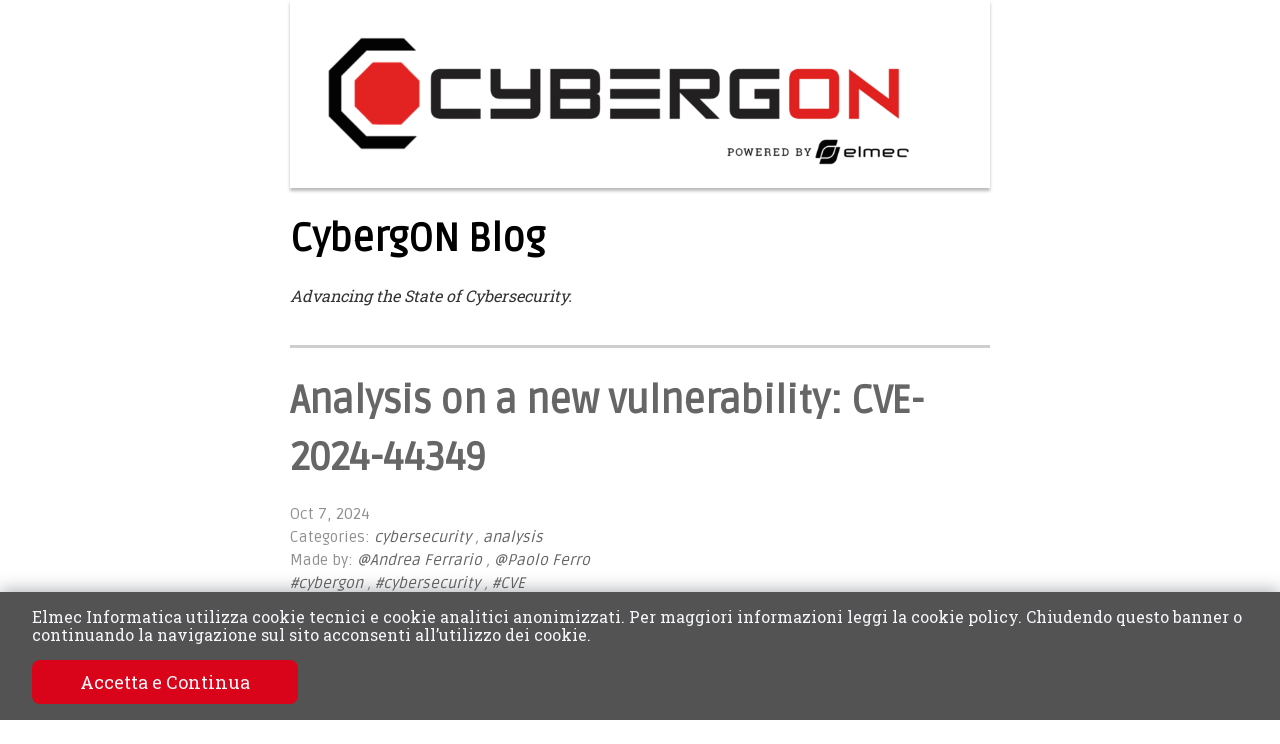

--- FILE ---
content_type: text/html
request_url: https://blog.cybergon.com/
body_size: 5069
content:
<!doctype html>

<html lang="it">

<head>
    <title>CybergON Blog</title>
  <meta charset="UTF-8">
  
  
<script type="application/javascript">
var doNotTrack = false;
if (!doNotTrack) {
	window.ga=window.ga||function(){(ga.q=ga.q||[]).push(arguments)};ga.l=+new Date;
	ga('create', 'UA-155733043-2', 'auto');
	
	ga('send', 'pageview');
}
</script>
<script async src='https://www.google-analytics.com/analytics.js'></script>

  

  <script type="application/ld+json">
{
	"@context": "http://schema.org",
	"@type": "BlogPosting",
	"mainEntityOfPage": {
		"@type": "WebPage",
		"@id": "https:\/\/cybergon.com\/blog\/"
	},
	"articleSection": "",
	"name": "CybergON Blog",
	"headline": "CybergON Blog",
	"inLanguage": "en-US",
	"author": "Sara Loprete",
	"image": "https://cybergon.com/blog/cybergonlogo.png",
	"creator": "Sara Loprete",
	"publisher": {
		"@type": "Organization",
		"name": "Cybergon",
		"logo": {
			"@type": "ImageObject",
			"url": "https://cybergon.com/blog/cybergonlogo.png"
		}
	},
	"accountablePerson": "Sara Loprete",
	"copyrightHolder": "Sara Loprete",
	"copyrightYear": "2024",
	"url": "https:\/\/blog.cybergon.com\/",
    "wordCount": "0",
    "keywords" : [ "Blog" ],
    "datePublished": "2024-10-07T16:25:01",
    "dateCreated": "2024-10-07T16:25:01",
    "dateModified": "2024-10-07T16:25:01",
    "description": "Advancing the State of Cybersecurity.",
    "articleBody": ""
}
</script>

  <meta charset="utf-8" />
  <meta name="viewport" content="width=device-width, initial-scale=1" />
  <meta name="description" content="Advancing the State of Cybersecurity.">
  <meta name="author" content="Sara Loprete" /><link rel="alternate" type="application/rss+xml+xml" href="https://blog.cybergon.com/index.xml" title="CybergON Blog" />
    <link rel="stylesheet" href="https://cdnjs.cloudflare.com/ajax/libs/normalize/8.0.0/normalize.min.css" async/>
  <link rel="apple-touch-icon" sizes="180x180" href="https://blog.cybergon.com/favicons/apple-touch-icon.png">
  <link rel="icon" type="image/png" sizes="32x32" href="https://blog.cybergon.com/favicons/favicon-32x32.png">
  <link rel="icon" type="image/png" sizes="16x16" href="https://blog.cybergon.com/favicons/favicon-16x16.png">
  <link rel="manifest" href="https://blog.cybergon.com/favicons/site.webmanifest">
  <link rel="mask-icon" href="https://blog.cybergon.com/favicons/safari-pinned-tab.svg" color="#5bbad5">
  <meta name="msapplication-TileColor" content="#da532c">
  <meta name="theme-color" content="#ffffff">
  <link rel="stylesheet" href="https://fonts.googleapis.com/css?family=Roboto+Slab|Ruda" async/>
  <link rel="stylesheet" type="text/css" href="https://blog.cybergon.com/css/styles.css" />
  <link rel="stylesheet" href="https://blog.cybergon.com/custom-css/cookie.css" />
  <link rel="canonical" href="https://blog.cybergon.com" />
  

  
  
  
  <meta property="og:image" content="http://blog.cybergon.com/cybergonlogo.png"/>
  <meta property="og:image:secure_url" content="https://blog.cybergon.com/cybergonlogo.png"/>
  
  
  <meta property="og:type" content="website"/>
  
  
  <meta property="og:title" content="CybergON Blog"/>
  
  
  <meta property="og:description" content="Advancing the State of Cybersecurity."/>
  
  
  <meta property="og:url" content="https://blog.cybergon.com"/>
  
  
  
  
  
  <meta name="twitter:card" content="summary_large_image">
  
  
  <meta name="twitter:title" content="CybergON Blog">
  
  
  <meta name="twitter:description" content="Advancing the State of Cybersecurity.">
  
  
  <meta name="twitter:image" content="https://blog.cybergon.com/cybergonlogo.png">
  
  
  <meta name="twitter:image:alt" content="CybergON logo">
  
  

  <script src="https://kit.fontawesome.com/b76b73e8e8.js" crossorigin="anonymous" async></script>
</head>

<body>
  <div id="container">
    <header>

	<img src="https://blog.cybergon.com/cybergonlogo.png" style="width: 100%; height: auto;" alt="logo">
      <h1>
                <a href="https://blog.cybergon.com/">CybergON Blog</a>
            </h1>
      

      <ul id="social-media">
        
        
        <li><a href="https://blog.cybergon.com/index.xml"><i class="fas fa-rss fa-lg" aria-hidden="true"></i></a></li>
         
        <li><a href="https://www.linkedin.com/company/cybergon"><i class="fab fa-linkedin fa-lg" aria-hidden="true"></i></a></li>
         
        <li><a href="https://t.me/joinchat/AAAAAFZeI0B51HMpBC9IfQ"><i class="fab fa-telegram fa-lg" aria-hidden="true"></i></a></li>
         
        <li><a href="https://cybergon.com"><i class="fa fa-globe fa-lg" aria-hidden="true"></i></a></li>
         
        <li><a href="https://github.com/Cyberg-ON"><i class="fab fa-github fa-lg" aria-hidden="true"></i></a></li>
         
        <li><a href="https://gitlab.com/cybergon"><i class="fab fa-gitlab fa-lg" aria-hidden="true"></i></a></li>
          
      </ul>
      
      <p><em>Advancing the State of Cybersecurity.</em></p>
      
    </header>

    
<nav>
    <ul>
        
    </ul>
</nav>

    <main>




<section id="home">
        <ul>
          
          <li class="first">
            <h1><a href="https://blog.cybergon.com/posts/cve-2024-44349/" title="Analysis on a new vulnerability: CVE-2024-44349">Analysis on a new vulnerability: CVE-2024-44349</a></h1> 
            <aside>
    <ul>
        <li>
            <time class="post-date" datetime="2024-10-07T16:25:01Z">Oct 7, 2024</time>
        </li>
        
        <li>
            Categories:
            <em>
                
                    
                    <a rel="nofollow,noindex" href="https://blog.cybergon.com/categories/cybersecurity/">cybersecurity</a>
                
                    , 
                    <a rel="nofollow,noindex" href="https://blog.cybergon.com/categories/analysis/">analysis</a>
                
            </em>
        </li>
        

        
        <li>
            Made by:
            <em>
                
                    
                    <a rel="nofollow,noindex" href="https://blog.cybergon.com/authors/andrea-ferrario/">@Andrea Ferrario</a>
                
                    , 
                    <a rel="nofollow,noindex" href="https://blog.cybergon.com/authors/paolo-ferro/">@Paolo Ferro</a>
                
            </em>
        </li>
        

        
        <li>
            <em>
                
                    
                    <a rel="nofollow,noindex" href="https://blog.cybergon.com/tags/cybergon/">#cybergon</a>
                
                    , 
                    <a rel="nofollow,noindex" href="https://blog.cybergon.com/tags/cybersecurity/">#cybersecurity</a>
                
                    , 
                    <a rel="nofollow,noindex" href="https://blog.cybergon.com/tags/cve/">#CVE</a>
                
            </em>
        </li>
        

        <li>7 minutes read</li>
    </ul>
</aside>

            <p>Abstract During a black-box penetration test, we encountered a vulnerability in a software system, which allowed unauthorized access to sensitive information. Upon identifying the issue, we promptly informed the relevant parties and took steps to initiate a formal process for addressing the vulnerability through recognized security channels.</p>
            
            <a href="https://blog.cybergon.com/posts/cve-2024-44349/">Read more…</a>
            
          </li>
          
          <li >
            <h1><a href="https://blog.cybergon.com/posts/cve-cybergon/" title="La vulnerabilità scoperta dai nostri specialisti: come funziona e cosa fare">La vulnerabilità scoperta dai nostri specialisti: come funziona e cosa fare</a></h1> 
            <aside>
    <ul>
        <li>
            <time class="post-date" datetime="2024-09-23T16:25:01Z">Sep 23, 2024</time>
        </li>
        
        <li>
            Categories:
            <em>
                
                    
                    <a rel="nofollow,noindex" href="https://blog.cybergon.com/categories/cybersecurity/">cybersecurity</a>
                
                    , 
                    <a rel="nofollow,noindex" href="https://blog.cybergon.com/categories/analysis/">analysis</a>
                
            </em>
        </li>
        

        
        <li>
            Made by:
            <em>
                
                    
                    <a rel="nofollow,noindex" href="https://blog.cybergon.com/authors/francesca-cioffi/">@Francesca Cioffi</a>
                
                    , 
                    <a rel="nofollow,noindex" href="https://blog.cybergon.com/authors/andrea-ferrario/">@Andrea Ferrario</a>
                
                    , 
                    <a rel="nofollow,noindex" href="https://blog.cybergon.com/authors/paolo-ferro/">@Paolo Ferro</a>
                
            </em>
        </li>
        

        
        <li>
            <em>
                
                    
                    <a rel="nofollow,noindex" href="https://blog.cybergon.com/tags/cybergon/">#cybergon</a>
                
                    , 
                    <a rel="nofollow,noindex" href="https://blog.cybergon.com/tags/cybersecurity/">#cybersecurity</a>
                
                    , 
                    <a rel="nofollow,noindex" href="https://blog.cybergon.com/tags/vulnerabilit%C3%A0/">#vulnerabilità</a>
                
                    , 
                    <a rel="nofollow,noindex" href="https://blog.cybergon.com/tags/cve/">#CVE</a>
                
            </em>
        </li>
        

        <li>2 minutes read</li>
    </ul>
</aside>

            <p>Il Red Team di CybergON ha recentemente scoperto la CVE-2024-44349. La CVE è stata identificata durante l’attività di penetration testing sulla web application di un cliente, nello specifico un Warehouse Management System (WMS).</p>
            
            <a href="https://blog.cybergon.com/posts/cve-cybergon/">Read more…</a>
            
          </li>
          
          <li >
            <h1><a href="https://blog.cybergon.com/posts/digital-markets-act-come-cambia-lo-scenario-mondiale/" title="Digital Markets Act: come cambia lo scenario mondiale">Digital Markets Act: come cambia lo scenario mondiale</a></h1> 
            <aside>
    <ul>
        <li>
            <time class="post-date" datetime="2024-06-18T16:25:01Z">Jun 18, 2024</time>
        </li>
        
        <li>
            Categories:
            <em>
                
                    
                    <a rel="nofollow,noindex" href="https://blog.cybergon.com/categories/cybersecurity/">cybersecurity</a>
                
                    , 
                    <a rel="nofollow,noindex" href="https://blog.cybergon.com/categories/strategy/">strategy</a>
                
            </em>
        </li>
        

        
        <li>
            Made by:
            <em>
                
                    
                    <a rel="nofollow,noindex" href="https://blog.cybergon.com/authors/francesca-cioffi/">@Francesca Cioffi</a>
                
            </em>
        </li>
        

        
        <li>
            <em>
                
                    
                    <a rel="nofollow,noindex" href="https://blog.cybergon.com/tags/cybergon/">#cybergon</a>
                
                    , 
                    <a rel="nofollow,noindex" href="https://blog.cybergon.com/tags/cybersecurity/">#cybersecurity</a>
                
                    , 
                    <a rel="nofollow,noindex" href="https://blog.cybergon.com/tags/digitalmarketsact/">#digitalmarketsact</a>
                
                    , 
                    <a rel="nofollow,noindex" href="https://blog.cybergon.com/tags/unioneeuropea/">#unioneeuropea</a>
                
            </em>
        </li>
        

        <li>7 minutes read</li>
    </ul>
</aside>

            <p>Il 7 marzo, l’Unione Europea ha promulgato il Digital Markets Act (DMA), la norma che regolamenta il mercato digitale europeo. L’obiettivo dichiarato è quello di rendere il mercato più accessibile e dare ai consumatori la possibilità di poter scegliere contemporaneamente tra molteplici servizi offerti dai gatekeeper.</p>
            
            <a href="https://blog.cybergon.com/posts/digital-markets-act-come-cambia-lo-scenario-mondiale/">Read more…</a>
            
          </li>
          
          <li >
            <h1><a href="https://blog.cybergon.com/posts/fiction-o-realta-storia-di-una-compromissione-linux/" title="Fiction o realtà? Storia di una compromissione che ha colpito Linux">Fiction o realtà? Storia di una compromissione che ha colpito Linux</a></h1> 
            <aside>
    <ul>
        <li>
            <time class="post-date" datetime="2024-05-09T10:36:01Z">May 9, 2024</time>
        </li>
        
        <li>
            Categories:
            <em>
                
                    
                    <a rel="nofollow,noindex" href="https://blog.cybergon.com/categories/cybersecurity/">cybersecurity</a>
                
                    , 
                    <a rel="nofollow,noindex" href="https://blog.cybergon.com/categories/analysis/">analysis</a>
                
            </em>
        </li>
        

        
        <li>
            Made by:
            <em>
                
                    
                    <a rel="nofollow,noindex" href="https://blog.cybergon.com/authors/francesca-cioffi/">@Francesca Cioffi</a>
                
                    , 
                    <a rel="nofollow,noindex" href="https://blog.cybergon.com/authors/matteo-montoli/">@Matteo Montoli</a>
                
            </em>
        </li>
        

        
        <li>
            <em>
                
                    
                    <a rel="nofollow,noindex" href="https://blog.cybergon.com/tags/cybergon/">#cybergon</a>
                
                    , 
                    <a rel="nofollow,noindex" href="https://blog.cybergon.com/tags/cybersecurity/">#cybersecurity</a>
                
                    , 
                    <a rel="nofollow,noindex" href="https://blog.cybergon.com/tags/backdoor/">#backdoor</a>
                
                    , 
                    <a rel="nofollow,noindex" href="https://blog.cybergon.com/tags/xzutils/">#xzutils</a>
                
                    , 
                    <a rel="nofollow,noindex" href="https://blog.cybergon.com/tags/opensource/">#opensource</a>
                
            </em>
        </li>
        

        <li>3 minutes read</li>
    </ul>
</aside>

            <p>All’inizio del mese di aprile è stata scoperta una backdoor presente nella libreria XZ Utils, che ha colpito il sistema operativo Linux, portando nuovamente l’attenzione sui rischi legati all’utilizzo di sistemi operativi open source.</p>
            
            <a href="https://blog.cybergon.com/posts/fiction-o-realta-storia-di-una-compromissione-linux/">Read more…</a>
            
          </li>
          
          <li >
            <h1><a href="https://blog.cybergon.com/posts/almanacco-2023/" title="Almanacco 2023: Eventi e Considerazioni">Almanacco 2023: Eventi e Considerazioni</a></h1> 
            <aside>
    <ul>
        <li>
            <time class="post-date" datetime="2023-12-20T14:16:01Z">Dec 20, 2023</time>
        </li>
        
        <li>
            Categories:
            <em>
                
                    
                    <a rel="nofollow,noindex" href="https://blog.cybergon.com/categories/cybersecurity/">cybersecurity</a>
                
                    , 
                    <a rel="nofollow,noindex" href="https://blog.cybergon.com/categories/strategy/">strategy</a>
                
            </em>
        </li>
        

        
        <li>
            Made by:
            <em>
                
                    
                    <a rel="nofollow,noindex" href="https://blog.cybergon.com/authors/filadelfio-emanuele/">@Filadelfio Emanuele</a>
                
            </em>
        </li>
        

        
        <li>
            <em>
                
                    
                    <a rel="nofollow,noindex" href="https://blog.cybergon.com/tags/cybergon/">#cybergon</a>
                
                    , 
                    <a rel="nofollow,noindex" href="https://blog.cybergon.com/tags/cybersecurity/">#cybersecurity</a>
                
                    , 
                    <a rel="nofollow,noindex" href="https://blog.cybergon.com/tags/almanacco/">#almanacco</a>
                
                    , 
                    <a rel="nofollow,noindex" href="https://blog.cybergon.com/tags/trend/">#trend</a>
                
            </em>
        </li>
        

        <li>7 minutes read</li>
    </ul>
</aside>

            <p>L’almanacco era il luogo in cui i cammelli effettuavano lo scarico e il carico delle merci. Nel nostro Almanacco, in maniera non dissimile, trattiamo le evidenze dell’anno appena trascorso e le tendenze di quello venturo.</p>
            
            <a href="https://blog.cybergon.com/posts/almanacco-2023/">Read more…</a>
            
          </li>
          
          <li >
            <h1><a href="https://blog.cybergon.com/posts/cloud-security-best-practice/" title="Cloud Security: le best practice di sicurezza per la nuvola">Cloud Security: le best practice di sicurezza per la nuvola</a></h1> 
            <aside>
    <ul>
        <li>
            <time class="post-date" datetime="2023-11-08T10:36:01Z">Nov 8, 2023</time>
        </li>
        
        <li>
            Categories:
            <em>
                
                    
                    <a rel="nofollow,noindex" href="https://blog.cybergon.com/categories/cybersecurity/">cybersecurity</a>
                
                    , 
                    <a rel="nofollow,noindex" href="https://blog.cybergon.com/categories/strategy/">strategy</a>
                
            </em>
        </li>
        

        
        <li>
            Made by:
            <em>
                
                    
                    <a rel="nofollow,noindex" href="https://blog.cybergon.com/authors/ilaria-martinelli/">@Ilaria Martinelli</a>
                
            </em>
        </li>
        

        
        <li>
            <em>
                
                    
                    <a rel="nofollow,noindex" href="https://blog.cybergon.com/tags/cybergon/">#cybergon</a>
                
                    , 
                    <a rel="nofollow,noindex" href="https://blog.cybergon.com/tags/cybersecurity/">#cybersecurity</a>
                
                    , 
                    <a rel="nofollow,noindex" href="https://blog.cybergon.com/tags/cloud/">#cloud</a>
                
                    , 
                    <a rel="nofollow,noindex" href="https://blog.cybergon.com/tags/bestpractice/">#bestpractice</a>
                
                    , 
                    <a rel="nofollow,noindex" href="https://blog.cybergon.com/tags/strategy/">#strategy</a>
                
            </em>
        </li>
        

        <li>5 minutes read</li>
    </ul>
</aside>

            <p>Gli attacchi sono cresciuti e sono sempre più complessi. Lo rilevano i dati ma anche l’esperienza di chi fa della sicurezza informatica il proprio mestiere.
Fonte: Clusit
Mentre il cyber crimine si muove come una grande impresa, o meglio, come un insieme di tante imprese, le aziende del nostro territorio subiscono attacchi che hanno enormi impatti sull’operatività aziendale e quindi sul business.</p>
            
            <a href="https://blog.cybergon.com/posts/cloud-security-best-practice/">Read more…</a>
            
          </li>
          
          <li >
            <h1><a href="https://blog.cybergon.com/posts/la-fine-di-qabkot-nuovo-emotet/" title="La fine di Qakbot: un nuovo Emotet?">La fine di Qakbot: un nuovo Emotet?</a></h1> 
            <aside>
    <ul>
        <li>
            <time class="post-date" datetime="2023-09-04T14:16:01Z">Sep 4, 2023</time>
        </li>
        
        <li>
            Categories:
            <em>
                
                    
                    <a rel="nofollow,noindex" href="https://blog.cybergon.com/categories/cybersecurity/">cybersecurity</a>
                
                    , 
                    <a rel="nofollow,noindex" href="https://blog.cybergon.com/categories/strategy/">strategy</a>
                
            </em>
        </li>
        

        
        <li>
            Made by:
            <em>
                
                    
                    <a rel="nofollow,noindex" href="https://blog.cybergon.com/authors/ilaria-martinelli/">@Ilaria Martinelli</a>
                
            </em>
        </li>
        

        
        <li>
            <em>
                
                    
                    <a rel="nofollow,noindex" href="https://blog.cybergon.com/tags/cybergon/">#cybergon</a>
                
                    , 
                    <a rel="nofollow,noindex" href="https://blog.cybergon.com/tags/cybersecurity/">#cybersecurity</a>
                
                    , 
                    <a rel="nofollow,noindex" href="https://blog.cybergon.com/tags/qakbot/">#qakbot</a>
                
                    , 
                    <a rel="nofollow,noindex" href="https://blog.cybergon.com/tags/malware/">#malware</a>
                
                    , 
                    <a rel="nofollow,noindex" href="https://blog.cybergon.com/tags/botnet/">#botnet</a>
                
            </em>
        </li>
        

        <li>3 minutes read</li>
    </ul>
</aside>

            <p>Qakbot, malware attivo dal 2008, è stata una minaccia per più di 15 anni, con continue evoluzioni volte ad eludere i controlli di rilevamento. Qakbot è stato utilizzato come vettore di infezione durante diversi attacchi ransomware che hanno infettato oltre 700.</p>
            
            <a href="https://blog.cybergon.com/posts/la-fine-di-qabkot-nuovo-emotet/">Read more…</a>
            
          </li>
          
          <li >
            <h1><a href="https://blog.cybergon.com/posts/analisi-ransomware-cactus/" title="Analisi del ransomware Cactus">Analisi del ransomware Cactus</a></h1> 
            <aside>
    <ul>
        <li>
            <time class="post-date" datetime="2023-06-29T14:16:01Z">Jun 29, 2023</time>
        </li>
        
        <li>
            Categories:
            <em>
                
                    
                    <a rel="nofollow,noindex" href="https://blog.cybergon.com/categories/cybersecurity/">cybersecurity</a>
                
                    , 
                    <a rel="nofollow,noindex" href="https://blog.cybergon.com/categories/analysis/">analysis</a>
                
            </em>
        </li>
        

        
        <li>
            Made by:
            <em>
                
                    
                    <a rel="nofollow,noindex" href="https://blog.cybergon.com/authors/marco-prosdocimi/">@Marco Prosdocimi</a>
                
                    , 
                    <a rel="nofollow,noindex" href="https://blog.cybergon.com/authors/jacopo-candido-augelli/">@Jacopo Candido Augelli</a>
                
            </em>
        </li>
        

        
        <li>
            <em>
                
                    
                    <a rel="nofollow,noindex" href="https://blog.cybergon.com/tags/cybergon/">#cybergon</a>
                
                    , 
                    <a rel="nofollow,noindex" href="https://blog.cybergon.com/tags/cybersecurity/">#cybersecurity</a>
                
                    , 
                    <a rel="nofollow,noindex" href="https://blog.cybergon.com/tags/cactus/">#cactus</a>
                
                    , 
                    <a rel="nofollow,noindex" href="https://blog.cybergon.com/tags/ransomware/">#ransomware</a>
                
            </em>
        </li>
        

        <li>4 minutes read</li>
    </ul>
</aside>

            <p>A partire dal mese di marzo, alcuni ricercatori di cybersecurity hanno scoperto un nuovo ransomware chiamato Cactus.
Cactus opera come la maggior parte dei ransomware, rubando i dati dai computer delle vittime prima che vengano crittografati, per poi rivenderli e/o chiedere un riscatto.</p>
            
            <a href="https://blog.cybergon.com/posts/analisi-ransomware-cactus/">Read more…</a>
            
          </li>
          
          <li >
            <h1><a href="https://blog.cybergon.com/posts/intelligenza-artificiale-e-cybersecurity/" title="L&#39;intelligenza artificiale nella cybersecurity">L&#39;intelligenza artificiale nella cybersecurity</a></h1> 
            <aside>
    <ul>
        <li>
            <time class="post-date" datetime="2023-06-15T14:16:01Z">Jun 15, 2023</time>
        </li>
        
        <li>
            Categories:
            <em>
                
                    
                    <a rel="nofollow,noindex" href="https://blog.cybergon.com/categories/cybersecurity/">cybersecurity</a>
                
                    , 
                    <a rel="nofollow,noindex" href="https://blog.cybergon.com/categories/strategy/">strategy</a>
                
            </em>
        </li>
        

        
        <li>
            Made by:
            <em>
                
                    
                    <a rel="nofollow,noindex" href="https://blog.cybergon.com/authors/ilaria-martinelli/">@Ilaria Martinelli</a>
                
            </em>
        </li>
        

        
        <li>
            <em>
                
                    
                    <a rel="nofollow,noindex" href="https://blog.cybergon.com/tags/cybergon/">#cybergon</a>
                
                    , 
                    <a rel="nofollow,noindex" href="https://blog.cybergon.com/tags/cybersecurity/">#cybersecurity</a>
                
                    , 
                    <a rel="nofollow,noindex" href="https://blog.cybergon.com/tags/intelligenzaartificiale/">#intelligenzaartificiale</a>
                
                    , 
                    <a rel="nofollow,noindex" href="https://blog.cybergon.com/tags/rischi/">#rischi</a>
                
                    , 
                    <a rel="nofollow,noindex" href="https://blog.cybergon.com/tags/vantaggi/">#vantaggi</a>
                
            </em>
        </li>
        

        <li>5 minutes read</li>
    </ul>
</aside>

            <p>A seguito dell’articolo di qualche settimana fa che trattava i rischi che possono nascere dall’utilizzo di ChatGPT, nei prossimi paragrafi si indaga il ruolo che l’intelligenza artificiale (in inglese Artificial Intelligence o AI) ricopre nel mondo della cybersecurity, analizzando i vantaggi e i rischi.</p>
            
            <a href="https://blog.cybergon.com/posts/intelligenza-artificiale-e-cybersecurity/">Read more…</a>
            
          </li>
          
          <li >
            <h1><a href="https://blog.cybergon.com/posts/implicazioni-chatgpt-sicurezza-informatica/" title="Le implicazioni dell&#39;uso di ChatGPT nella sicurezza informatica">Le implicazioni dell&#39;uso di ChatGPT nella sicurezza informatica</a></h1> 
            <aside>
    <ul>
        <li>
            <time class="post-date" datetime="2023-05-17T14:16:01Z">May 17, 2023</time>
        </li>
        
        <li>
            Categories:
            <em>
                
                    
                    <a rel="nofollow,noindex" href="https://blog.cybergon.com/categories/cybersecurity/">cybersecurity</a>
                
                    , 
                    <a rel="nofollow,noindex" href="https://blog.cybergon.com/categories/strategy/">strategy</a>
                
            </em>
        </li>
        

        
        <li>
            Made by:
            <em>
                
                    
                    <a rel="nofollow,noindex" href="https://blog.cybergon.com/authors/francesca-cioffi/">@Francesca Cioffi</a>
                
            </em>
        </li>
        

        
        <li>
            <em>
                
                    
                    <a rel="nofollow,noindex" href="https://blog.cybergon.com/tags/cybergon/">#cybergon</a>
                
                    , 
                    <a rel="nofollow,noindex" href="https://blog.cybergon.com/tags/cybersecurity/">#cybersecurity</a>
                
                    , 
                    <a rel="nofollow,noindex" href="https://blog.cybergon.com/tags/chatgpt/">#chatgpt</a>
                
                    , 
                    <a rel="nofollow,noindex" href="https://blog.cybergon.com/tags/implicazioni/">#implicazioni</a>
                
            </em>
        </li>
        

        <li>5 minutes read</li>
    </ul>
</aside>

            <p>Negli ultimi mesi l’intelligenza artificiale è tornata al centro dell’attenzione soprattutto a partire da novembre 2022, quando sul mercato è arrivato ChatGPT, uno strumento di elaborazione del linguaggio naturale basato sull’intelligenza artificiale.</p>
            
            <a href="https://blog.cybergon.com/posts/implicazioni-chatgpt-sicurezza-informatica/">Read more…</a>
            
          </li>
          
        </ul>
      </section>
      <a href="https://cybergon.com/blog/tags/cybersecurity/" style="float: right">More Articles...</a>
      <br>
      <br>


</main>
    <footer>
        <h6>Elmec Informatica S.p.A. &copy; 2023 - <a href="https://www.elmec.com/privacy/Disclaimer-Copyright.pdf">Tutti i diritti sono riservati</a> <a href="https://www.elmec.com/privacy/Cookie-Policy.pdf">Cookie Policy e Informative sul trattamento dei dati personali</a> |  <a href="https://www.elmec.com/privacy/Informativa-clienti-e-fornitori-sito-GDPR.pdf">Informativa privacy clienti e fornitori</a></h6>
    </footer>
</div>

<div class="cookie-container">
  <p>
    Elmec Informatica utilizza cookie tecnici e cookie analitici anonimizzati. Per maggiori informazioni leggi la <a href="https://www.elmec.com/privacy/Cookie-Policy.pdf">cookie policy</a>. Chiudendo questo banner o continuando la navigazione sul sito acconsenti all’utilizzo dei cookie.
  </p>
  <button class="cookie-btn">
    Accetta e Continua
  </button>
</div>
<script src="https://blog.cybergon.com/custom-js/cookie.js"></script>


<script src="https://blog.cybergon.com/js/scripts.js"></script>

</body>

</html>


--- FILE ---
content_type: application/javascript
request_url: https://blog.cybergon.com/js/scripts.js
body_size: -123
content:
// nothing here yet.

--- FILE ---
content_type: text/plain
request_url: https://www.google-analytics.com/j/collect?v=1&_v=j102&a=1730413206&t=pageview&_s=1&dl=https%3A%2F%2Fblog.cybergon.com%2F&ul=en-us%40posix&dt=CybergON%20Blog&sr=1280x720&vp=1280x720&_u=IEBAAEABAAAAACAAI~&jid=1549139125&gjid=1065589769&cid=1144010792.1765667045&tid=UA-155733043-2&_gid=1752642428.1765667045&_r=1&_slc=1&z=1444348062
body_size: -451
content:
2,cG-PJ64K31G5L